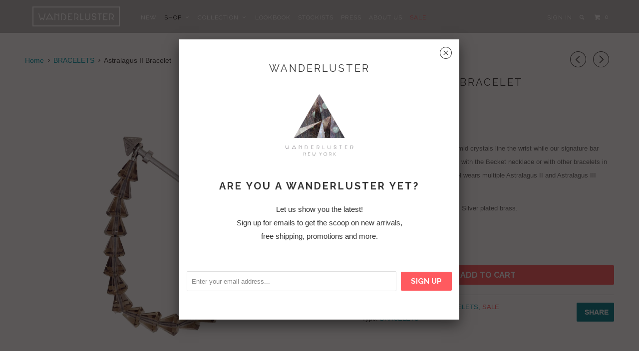

--- FILE ---
content_type: text/html; charset=utf-8
request_url: https://wanderlusternewyork.com/collections/bracelets/products/wanderluster-astralagus-ii-bracelet
body_size: 16951
content:
<!DOCTYPE html>
<!--[if lt IE 7 ]><html class="ie ie6" lang="en"> <![endif]-->
<!--[if IE 7 ]><html class="ie ie7" lang="en"> <![endif]-->
<!--[if IE 8 ]><html class="ie ie8" lang="en"> <![endif]-->
<!--[if IE 9 ]><html class="ie ie9" lang="en"> <![endif]-->
<!--[if (gte IE 10)|!(IE)]><!--><html lang="en"> <!--<![endif]-->
  <head>
    <meta charset="utf-8">
    <meta http-equiv="cleartype" content="on">
    <meta name="robots" content="index,follow">
    
           
    <title>Astralagus II Bracelet - Wanderluster New York</title>
    
    
      <meta name="description" content="  Sparkling, multifaceted pyramid crystals line the wrist while our signature bar clasp adds edgy flair.  Pair it with the Becket necklace or with other bracelets in the Astralagus series.  Model wears multiple Astralagus II and Astralagus III bracelets in photo. Hand carved glass crystals.  Silver plated brass. Bar cl" />
    

    <!-- Custom Fonts -->
    <link href="//fonts.googleapis.com/css?family=.|Raleway:light,normal,bold|Raleway:light,normal,bold|Raleway:light,normal,bold|Raleway:light,normal,bold|" rel="stylesheet" type="text/css" />

    

<meta name="author" content="Wanderluster New York">
<meta property="og:url" content="https://wanderlusternewyork.com/products/wanderluster-astralagus-ii-bracelet">
<meta property="og:site_name" content="Wanderluster New York">


  <meta property="og:type" content="product">
  <meta property="og:title" content="Astralagus II Bracelet">
  
    <meta property="og:image" content="http://wanderlusternewyork.com/cdn/shop/products/BR102-ASTRALAGUS-II_grande.jpg?v=1451412188">
    <meta property="og:image:secure_url" content="https://wanderlusternewyork.com/cdn/shop/products/BR102-ASTRALAGUS-II_grande.jpg?v=1451412188">
  
    <meta property="og:image" content="http://wanderlusternewyork.com/cdn/shop/products/BR102-ASTRALAGUS-II-01_grande.jpg?v=1451412189">
    <meta property="og:image:secure_url" content="https://wanderlusternewyork.com/cdn/shop/products/BR102-ASTRALAGUS-II-01_grande.jpg?v=1451412189">
  
    <meta property="og:image" content="http://wanderlusternewyork.com/cdn/shop/products/BR102-ASTRALAGUS-II-02_grande.jpg?v=1451412191">
    <meta property="og:image:secure_url" content="https://wanderlusternewyork.com/cdn/shop/products/BR102-ASTRALAGUS-II-02_grande.jpg?v=1451412191">
  
  <meta property="og:price:amount" content="35.00">
  <meta property="og:price:currency" content="USD">
  
    
  
    
  
    
  
    
    


  <meta property="og:description" content="  Sparkling, multifaceted pyramid crystals line the wrist while our signature bar clasp adds edgy flair.  Pair it with the Becket necklace or with other bracelets in the Astralagus series.  Model wears multiple Astralagus II and Astralagus III bracelets in photo. Hand carved glass crystals.  Silver plated brass. Bar cl">




<meta name="twitter:card" content="summary">

  <meta name="twitter:title" content="Astralagus II Bracelet">
  <meta name="twitter:description" content=" 

Sparkling, multifaceted pyramid crystals line the wrist while our signature bar clasp adds edgy flair.  Pair it with the Becket necklace or with other bracelets in the Astralagus series.  Model wears multiple Astralagus II and Astralagus III bracelets in photo.
Hand carved glass crystals.  Silver plated brass.
Bar clasp measures 3 1/4&quot;

 ">
  <meta name="twitter:image" content="https://wanderlusternewyork.com/cdn/shop/products/BR102-ASTRALAGUS-II_medium.jpg?v=1451412188">
  <meta name="twitter:image:width" content="240">
  <meta name="twitter:image:height" content="240">


    
      <link rel="prev" href="/collections/bracelets/products/wanderluster-astralagus-iii-bracelet">
    
    
      <link rel="next" href="/collections/bracelets/products/wanderluster-astralagus-i-bracelet">
    

    <!-- Mobile Specific Metas -->
    <meta name="HandheldFriendly" content="True">
    <meta name="MobileOptimized" content="320">
    <meta name="viewport" content="width=device-width, initial-scale=1, maximum-scale=1"> 

    <!-- Stylesheets for Parallax 2.4 -->
    <link href="//wanderlusternewyork.com/cdn/shop/t/7/assets/styles.scss.css?v=53240929684714284971674755388" rel="stylesheet" type="text/css" media="all" />
    <link rel="shortcut icon" type="image/x-icon" href="//wanderlusternewyork.com/cdn/shop/t/7/assets/favicon.png?v=41654177622371619661452012253">
    <link rel="canonical" href="https://wanderlusternewyork.com/products/wanderluster-astralagus-ii-bracelet" />
    
    

    <script src="//wanderlusternewyork.com/cdn/shop/t/7/assets/app.js?v=113922517260484914391479761730" type="text/javascript"></script>
    <script src="//wanderlusternewyork.com/cdn/shop/t/7/assets/custom.js?v=87264611882873521151480004252" type="text/javascript"></script>
    <script src="https://cdnjs.cloudflare.com/ajax/libs/masonry/3.3.2/masonry.pkgd.min.js"></script>
    <script src="https://cdnjs.cloudflare.com/ajax/libs/jquery.imagesloaded/4.0.0/imagesloaded.pkgd.min.js"></script>
    

    <!--[if lte IE 8]>
      <link href="//wanderlusternewyork.com/cdn/shop/t/7/assets/ie.css?v=175465007136656118751450304518" rel="stylesheet" type="text/css" media="all" />
      <script src="//wanderlusternewyork.com/cdn/shop/t/7/assets/skrollr.ie.js?v=116292453382836155221450304516" type="text/javascript"></script>
    <![endif]-->

    <script>window.performance && window.performance.mark && window.performance.mark('shopify.content_for_header.start');</script><meta id="shopify-digital-wallet" name="shopify-digital-wallet" content="/10979600/digital_wallets/dialog">
<meta name="shopify-checkout-api-token" content="9fefd9e40115dbff3de1d4aece670d1d">
<meta id="in-context-paypal-metadata" data-shop-id="10979600" data-venmo-supported="true" data-environment="production" data-locale="en_US" data-paypal-v4="true" data-currency="USD">
<link rel="alternate" type="application/json+oembed" href="https://wanderlusternewyork.com/products/wanderluster-astralagus-ii-bracelet.oembed">
<script async="async" src="/checkouts/internal/preloads.js?locale=en-US"></script>
<link rel="preconnect" href="https://shop.app" crossorigin="anonymous">
<script async="async" src="https://shop.app/checkouts/internal/preloads.js?locale=en-US&shop_id=10979600" crossorigin="anonymous"></script>
<script id="apple-pay-shop-capabilities" type="application/json">{"shopId":10979600,"countryCode":"US","currencyCode":"USD","merchantCapabilities":["supports3DS"],"merchantId":"gid:\/\/shopify\/Shop\/10979600","merchantName":"Wanderluster New York","requiredBillingContactFields":["postalAddress","email"],"requiredShippingContactFields":["postalAddress","email"],"shippingType":"shipping","supportedNetworks":["visa","masterCard","amex","discover","elo","jcb"],"total":{"type":"pending","label":"Wanderluster New York","amount":"1.00"},"shopifyPaymentsEnabled":true,"supportsSubscriptions":true}</script>
<script id="shopify-features" type="application/json">{"accessToken":"9fefd9e40115dbff3de1d4aece670d1d","betas":["rich-media-storefront-analytics"],"domain":"wanderlusternewyork.com","predictiveSearch":true,"shopId":10979600,"locale":"en"}</script>
<script>var Shopify = Shopify || {};
Shopify.shop = "wanderluster-new-york.myshopify.com";
Shopify.locale = "en";
Shopify.currency = {"active":"USD","rate":"1.0"};
Shopify.country = "US";
Shopify.theme = {"name":"Parallax","id":80952263,"schema_name":null,"schema_version":null,"theme_store_id":688,"role":"main"};
Shopify.theme.handle = "null";
Shopify.theme.style = {"id":null,"handle":null};
Shopify.cdnHost = "wanderlusternewyork.com/cdn";
Shopify.routes = Shopify.routes || {};
Shopify.routes.root = "/";</script>
<script type="module">!function(o){(o.Shopify=o.Shopify||{}).modules=!0}(window);</script>
<script>!function(o){function n(){var o=[];function n(){o.push(Array.prototype.slice.apply(arguments))}return n.q=o,n}var t=o.Shopify=o.Shopify||{};t.loadFeatures=n(),t.autoloadFeatures=n()}(window);</script>
<script>
  window.ShopifyPay = window.ShopifyPay || {};
  window.ShopifyPay.apiHost = "shop.app\/pay";
  window.ShopifyPay.redirectState = null;
</script>
<script id="shop-js-analytics" type="application/json">{"pageType":"product"}</script>
<script defer="defer" async type="module" src="//wanderlusternewyork.com/cdn/shopifycloud/shop-js/modules/v2/client.init-shop-cart-sync_BT-GjEfc.en.esm.js"></script>
<script defer="defer" async type="module" src="//wanderlusternewyork.com/cdn/shopifycloud/shop-js/modules/v2/chunk.common_D58fp_Oc.esm.js"></script>
<script defer="defer" async type="module" src="//wanderlusternewyork.com/cdn/shopifycloud/shop-js/modules/v2/chunk.modal_xMitdFEc.esm.js"></script>
<script type="module">
  await import("//wanderlusternewyork.com/cdn/shopifycloud/shop-js/modules/v2/client.init-shop-cart-sync_BT-GjEfc.en.esm.js");
await import("//wanderlusternewyork.com/cdn/shopifycloud/shop-js/modules/v2/chunk.common_D58fp_Oc.esm.js");
await import("//wanderlusternewyork.com/cdn/shopifycloud/shop-js/modules/v2/chunk.modal_xMitdFEc.esm.js");

  window.Shopify.SignInWithShop?.initShopCartSync?.({"fedCMEnabled":true,"windoidEnabled":true});

</script>
<script>
  window.Shopify = window.Shopify || {};
  if (!window.Shopify.featureAssets) window.Shopify.featureAssets = {};
  window.Shopify.featureAssets['shop-js'] = {"shop-cart-sync":["modules/v2/client.shop-cart-sync_DZOKe7Ll.en.esm.js","modules/v2/chunk.common_D58fp_Oc.esm.js","modules/v2/chunk.modal_xMitdFEc.esm.js"],"init-fed-cm":["modules/v2/client.init-fed-cm_B6oLuCjv.en.esm.js","modules/v2/chunk.common_D58fp_Oc.esm.js","modules/v2/chunk.modal_xMitdFEc.esm.js"],"shop-cash-offers":["modules/v2/client.shop-cash-offers_D2sdYoxE.en.esm.js","modules/v2/chunk.common_D58fp_Oc.esm.js","modules/v2/chunk.modal_xMitdFEc.esm.js"],"shop-login-button":["modules/v2/client.shop-login-button_QeVjl5Y3.en.esm.js","modules/v2/chunk.common_D58fp_Oc.esm.js","modules/v2/chunk.modal_xMitdFEc.esm.js"],"pay-button":["modules/v2/client.pay-button_DXTOsIq6.en.esm.js","modules/v2/chunk.common_D58fp_Oc.esm.js","modules/v2/chunk.modal_xMitdFEc.esm.js"],"shop-button":["modules/v2/client.shop-button_DQZHx9pm.en.esm.js","modules/v2/chunk.common_D58fp_Oc.esm.js","modules/v2/chunk.modal_xMitdFEc.esm.js"],"avatar":["modules/v2/client.avatar_BTnouDA3.en.esm.js"],"init-windoid":["modules/v2/client.init-windoid_CR1B-cfM.en.esm.js","modules/v2/chunk.common_D58fp_Oc.esm.js","modules/v2/chunk.modal_xMitdFEc.esm.js"],"init-shop-for-new-customer-accounts":["modules/v2/client.init-shop-for-new-customer-accounts_C_vY_xzh.en.esm.js","modules/v2/client.shop-login-button_QeVjl5Y3.en.esm.js","modules/v2/chunk.common_D58fp_Oc.esm.js","modules/v2/chunk.modal_xMitdFEc.esm.js"],"init-shop-email-lookup-coordinator":["modules/v2/client.init-shop-email-lookup-coordinator_BI7n9ZSv.en.esm.js","modules/v2/chunk.common_D58fp_Oc.esm.js","modules/v2/chunk.modal_xMitdFEc.esm.js"],"init-shop-cart-sync":["modules/v2/client.init-shop-cart-sync_BT-GjEfc.en.esm.js","modules/v2/chunk.common_D58fp_Oc.esm.js","modules/v2/chunk.modal_xMitdFEc.esm.js"],"shop-toast-manager":["modules/v2/client.shop-toast-manager_DiYdP3xc.en.esm.js","modules/v2/chunk.common_D58fp_Oc.esm.js","modules/v2/chunk.modal_xMitdFEc.esm.js"],"init-customer-accounts":["modules/v2/client.init-customer-accounts_D9ZNqS-Q.en.esm.js","modules/v2/client.shop-login-button_QeVjl5Y3.en.esm.js","modules/v2/chunk.common_D58fp_Oc.esm.js","modules/v2/chunk.modal_xMitdFEc.esm.js"],"init-customer-accounts-sign-up":["modules/v2/client.init-customer-accounts-sign-up_iGw4briv.en.esm.js","modules/v2/client.shop-login-button_QeVjl5Y3.en.esm.js","modules/v2/chunk.common_D58fp_Oc.esm.js","modules/v2/chunk.modal_xMitdFEc.esm.js"],"shop-follow-button":["modules/v2/client.shop-follow-button_CqMgW2wH.en.esm.js","modules/v2/chunk.common_D58fp_Oc.esm.js","modules/v2/chunk.modal_xMitdFEc.esm.js"],"checkout-modal":["modules/v2/client.checkout-modal_xHeaAweL.en.esm.js","modules/v2/chunk.common_D58fp_Oc.esm.js","modules/v2/chunk.modal_xMitdFEc.esm.js"],"shop-login":["modules/v2/client.shop-login_D91U-Q7h.en.esm.js","modules/v2/chunk.common_D58fp_Oc.esm.js","modules/v2/chunk.modal_xMitdFEc.esm.js"],"lead-capture":["modules/v2/client.lead-capture_BJmE1dJe.en.esm.js","modules/v2/chunk.common_D58fp_Oc.esm.js","modules/v2/chunk.modal_xMitdFEc.esm.js"],"payment-terms":["modules/v2/client.payment-terms_Ci9AEqFq.en.esm.js","modules/v2/chunk.common_D58fp_Oc.esm.js","modules/v2/chunk.modal_xMitdFEc.esm.js"]};
</script>
<script>(function() {
  var isLoaded = false;
  function asyncLoad() {
    if (isLoaded) return;
    isLoaded = true;
    var urls = ["https:\/\/cdn.hextom.com\/js\/freeshippingbar.js?shop=wanderluster-new-york.myshopify.com"];
    for (var i = 0; i < urls.length; i++) {
      var s = document.createElement('script');
      s.type = 'text/javascript';
      s.async = true;
      s.src = urls[i];
      var x = document.getElementsByTagName('script')[0];
      x.parentNode.insertBefore(s, x);
    }
  };
  if(window.attachEvent) {
    window.attachEvent('onload', asyncLoad);
  } else {
    window.addEventListener('load', asyncLoad, false);
  }
})();</script>
<script id="__st">var __st={"a":10979600,"offset":-18000,"reqid":"6b472221-9c87-437c-91fd-340b040e38ab-1769516145","pageurl":"wanderlusternewyork.com\/collections\/bracelets\/products\/wanderluster-astralagus-ii-bracelet","u":"33460b7e3751","p":"product","rtyp":"product","rid":3746928263};</script>
<script>window.ShopifyPaypalV4VisibilityTracking = true;</script>
<script id="captcha-bootstrap">!function(){'use strict';const t='contact',e='account',n='new_comment',o=[[t,t],['blogs',n],['comments',n],[t,'customer']],c=[[e,'customer_login'],[e,'guest_login'],[e,'recover_customer_password'],[e,'create_customer']],r=t=>t.map((([t,e])=>`form[action*='/${t}']:not([data-nocaptcha='true']) input[name='form_type'][value='${e}']`)).join(','),a=t=>()=>t?[...document.querySelectorAll(t)].map((t=>t.form)):[];function s(){const t=[...o],e=r(t);return a(e)}const i='password',u='form_key',d=['recaptcha-v3-token','g-recaptcha-response','h-captcha-response',i],f=()=>{try{return window.sessionStorage}catch{return}},m='__shopify_v',_=t=>t.elements[u];function p(t,e,n=!1){try{const o=window.sessionStorage,c=JSON.parse(o.getItem(e)),{data:r}=function(t){const{data:e,action:n}=t;return t[m]||n?{data:e,action:n}:{data:t,action:n}}(c);for(const[e,n]of Object.entries(r))t.elements[e]&&(t.elements[e].value=n);n&&o.removeItem(e)}catch(o){console.error('form repopulation failed',{error:o})}}const l='form_type',E='cptcha';function T(t){t.dataset[E]=!0}const w=window,h=w.document,L='Shopify',v='ce_forms',y='captcha';let A=!1;((t,e)=>{const n=(g='f06e6c50-85a8-45c8-87d0-21a2b65856fe',I='https://cdn.shopify.com/shopifycloud/storefront-forms-hcaptcha/ce_storefront_forms_captcha_hcaptcha.v1.5.2.iife.js',D={infoText:'Protected by hCaptcha',privacyText:'Privacy',termsText:'Terms'},(t,e,n)=>{const o=w[L][v],c=o.bindForm;if(c)return c(t,g,e,D).then(n);var r;o.q.push([[t,g,e,D],n]),r=I,A||(h.body.append(Object.assign(h.createElement('script'),{id:'captcha-provider',async:!0,src:r})),A=!0)});var g,I,D;w[L]=w[L]||{},w[L][v]=w[L][v]||{},w[L][v].q=[],w[L][y]=w[L][y]||{},w[L][y].protect=function(t,e){n(t,void 0,e),T(t)},Object.freeze(w[L][y]),function(t,e,n,w,h,L){const[v,y,A,g]=function(t,e,n){const i=e?o:[],u=t?c:[],d=[...i,...u],f=r(d),m=r(i),_=r(d.filter((([t,e])=>n.includes(e))));return[a(f),a(m),a(_),s()]}(w,h,L),I=t=>{const e=t.target;return e instanceof HTMLFormElement?e:e&&e.form},D=t=>v().includes(t);t.addEventListener('submit',(t=>{const e=I(t);if(!e)return;const n=D(e)&&!e.dataset.hcaptchaBound&&!e.dataset.recaptchaBound,o=_(e),c=g().includes(e)&&(!o||!o.value);(n||c)&&t.preventDefault(),c&&!n&&(function(t){try{if(!f())return;!function(t){const e=f();if(!e)return;const n=_(t);if(!n)return;const o=n.value;o&&e.removeItem(o)}(t);const e=Array.from(Array(32),(()=>Math.random().toString(36)[2])).join('');!function(t,e){_(t)||t.append(Object.assign(document.createElement('input'),{type:'hidden',name:u})),t.elements[u].value=e}(t,e),function(t,e){const n=f();if(!n)return;const o=[...t.querySelectorAll(`input[type='${i}']`)].map((({name:t})=>t)),c=[...d,...o],r={};for(const[a,s]of new FormData(t).entries())c.includes(a)||(r[a]=s);n.setItem(e,JSON.stringify({[m]:1,action:t.action,data:r}))}(t,e)}catch(e){console.error('failed to persist form',e)}}(e),e.submit())}));const S=(t,e)=>{t&&!t.dataset[E]&&(n(t,e.some((e=>e===t))),T(t))};for(const o of['focusin','change'])t.addEventListener(o,(t=>{const e=I(t);D(e)&&S(e,y())}));const B=e.get('form_key'),M=e.get(l),P=B&&M;t.addEventListener('DOMContentLoaded',(()=>{const t=y();if(P)for(const e of t)e.elements[l].value===M&&p(e,B);[...new Set([...A(),...v().filter((t=>'true'===t.dataset.shopifyCaptcha))])].forEach((e=>S(e,t)))}))}(h,new URLSearchParams(w.location.search),n,t,e,['guest_login'])})(!0,!0)}();</script>
<script integrity="sha256-4kQ18oKyAcykRKYeNunJcIwy7WH5gtpwJnB7kiuLZ1E=" data-source-attribution="shopify.loadfeatures" defer="defer" src="//wanderlusternewyork.com/cdn/shopifycloud/storefront/assets/storefront/load_feature-a0a9edcb.js" crossorigin="anonymous"></script>
<script crossorigin="anonymous" defer="defer" src="//wanderlusternewyork.com/cdn/shopifycloud/storefront/assets/shopify_pay/storefront-65b4c6d7.js?v=20250812"></script>
<script data-source-attribution="shopify.dynamic_checkout.dynamic.init">var Shopify=Shopify||{};Shopify.PaymentButton=Shopify.PaymentButton||{isStorefrontPortableWallets:!0,init:function(){window.Shopify.PaymentButton.init=function(){};var t=document.createElement("script");t.src="https://wanderlusternewyork.com/cdn/shopifycloud/portable-wallets/latest/portable-wallets.en.js",t.type="module",document.head.appendChild(t)}};
</script>
<script data-source-attribution="shopify.dynamic_checkout.buyer_consent">
  function portableWalletsHideBuyerConsent(e){var t=document.getElementById("shopify-buyer-consent"),n=document.getElementById("shopify-subscription-policy-button");t&&n&&(t.classList.add("hidden"),t.setAttribute("aria-hidden","true"),n.removeEventListener("click",e))}function portableWalletsShowBuyerConsent(e){var t=document.getElementById("shopify-buyer-consent"),n=document.getElementById("shopify-subscription-policy-button");t&&n&&(t.classList.remove("hidden"),t.removeAttribute("aria-hidden"),n.addEventListener("click",e))}window.Shopify?.PaymentButton&&(window.Shopify.PaymentButton.hideBuyerConsent=portableWalletsHideBuyerConsent,window.Shopify.PaymentButton.showBuyerConsent=portableWalletsShowBuyerConsent);
</script>
<script data-source-attribution="shopify.dynamic_checkout.cart.bootstrap">document.addEventListener("DOMContentLoaded",(function(){function t(){return document.querySelector("shopify-accelerated-checkout-cart, shopify-accelerated-checkout")}if(t())Shopify.PaymentButton.init();else{new MutationObserver((function(e,n){t()&&(Shopify.PaymentButton.init(),n.disconnect())})).observe(document.body,{childList:!0,subtree:!0})}}));
</script>
<link id="shopify-accelerated-checkout-styles" rel="stylesheet" media="screen" href="https://wanderlusternewyork.com/cdn/shopifycloud/portable-wallets/latest/accelerated-checkout-backwards-compat.css" crossorigin="anonymous">
<style id="shopify-accelerated-checkout-cart">
        #shopify-buyer-consent {
  margin-top: 1em;
  display: inline-block;
  width: 100%;
}

#shopify-buyer-consent.hidden {
  display: none;
}

#shopify-subscription-policy-button {
  background: none;
  border: none;
  padding: 0;
  text-decoration: underline;
  font-size: inherit;
  cursor: pointer;
}

#shopify-subscription-policy-button::before {
  box-shadow: none;
}

      </style>

<script>window.performance && window.performance.mark && window.performance.mark('shopify.content_for_header.end');</script>
  <!-- BeginApplePayHeader --><script>Shopify.slick_logged_in = false;Shopify.slick_tax_exempt = false;Shopify.slick_email = undefined;</script><!-- EndApplePayHeader -->
<link href="https://monorail-edge.shopifysvc.com" rel="dns-prefetch">
<script>(function(){if ("sendBeacon" in navigator && "performance" in window) {try {var session_token_from_headers = performance.getEntriesByType('navigation')[0].serverTiming.find(x => x.name == '_s').description;} catch {var session_token_from_headers = undefined;}var session_cookie_matches = document.cookie.match(/_shopify_s=([^;]*)/);var session_token_from_cookie = session_cookie_matches && session_cookie_matches.length === 2 ? session_cookie_matches[1] : "";var session_token = session_token_from_headers || session_token_from_cookie || "";function handle_abandonment_event(e) {var entries = performance.getEntries().filter(function(entry) {return /monorail-edge.shopifysvc.com/.test(entry.name);});if (!window.abandonment_tracked && entries.length === 0) {window.abandonment_tracked = true;var currentMs = Date.now();var navigation_start = performance.timing.navigationStart;var payload = {shop_id: 10979600,url: window.location.href,navigation_start,duration: currentMs - navigation_start,session_token,page_type: "product"};window.navigator.sendBeacon("https://monorail-edge.shopifysvc.com/v1/produce", JSON.stringify({schema_id: "online_store_buyer_site_abandonment/1.1",payload: payload,metadata: {event_created_at_ms: currentMs,event_sent_at_ms: currentMs}}));}}window.addEventListener('pagehide', handle_abandonment_event);}}());</script>
<script id="web-pixels-manager-setup">(function e(e,d,r,n,o){if(void 0===o&&(o={}),!Boolean(null===(a=null===(i=window.Shopify)||void 0===i?void 0:i.analytics)||void 0===a?void 0:a.replayQueue)){var i,a;window.Shopify=window.Shopify||{};var t=window.Shopify;t.analytics=t.analytics||{};var s=t.analytics;s.replayQueue=[],s.publish=function(e,d,r){return s.replayQueue.push([e,d,r]),!0};try{self.performance.mark("wpm:start")}catch(e){}var l=function(){var e={modern:/Edge?\/(1{2}[4-9]|1[2-9]\d|[2-9]\d{2}|\d{4,})\.\d+(\.\d+|)|Firefox\/(1{2}[4-9]|1[2-9]\d|[2-9]\d{2}|\d{4,})\.\d+(\.\d+|)|Chrom(ium|e)\/(9{2}|\d{3,})\.\d+(\.\d+|)|(Maci|X1{2}).+ Version\/(15\.\d+|(1[6-9]|[2-9]\d|\d{3,})\.\d+)([,.]\d+|)( \(\w+\)|)( Mobile\/\w+|) Safari\/|Chrome.+OPR\/(9{2}|\d{3,})\.\d+\.\d+|(CPU[ +]OS|iPhone[ +]OS|CPU[ +]iPhone|CPU IPhone OS|CPU iPad OS)[ +]+(15[._]\d+|(1[6-9]|[2-9]\d|\d{3,})[._]\d+)([._]\d+|)|Android:?[ /-](13[3-9]|1[4-9]\d|[2-9]\d{2}|\d{4,})(\.\d+|)(\.\d+|)|Android.+Firefox\/(13[5-9]|1[4-9]\d|[2-9]\d{2}|\d{4,})\.\d+(\.\d+|)|Android.+Chrom(ium|e)\/(13[3-9]|1[4-9]\d|[2-9]\d{2}|\d{4,})\.\d+(\.\d+|)|SamsungBrowser\/([2-9]\d|\d{3,})\.\d+/,legacy:/Edge?\/(1[6-9]|[2-9]\d|\d{3,})\.\d+(\.\d+|)|Firefox\/(5[4-9]|[6-9]\d|\d{3,})\.\d+(\.\d+|)|Chrom(ium|e)\/(5[1-9]|[6-9]\d|\d{3,})\.\d+(\.\d+|)([\d.]+$|.*Safari\/(?![\d.]+ Edge\/[\d.]+$))|(Maci|X1{2}).+ Version\/(10\.\d+|(1[1-9]|[2-9]\d|\d{3,})\.\d+)([,.]\d+|)( \(\w+\)|)( Mobile\/\w+|) Safari\/|Chrome.+OPR\/(3[89]|[4-9]\d|\d{3,})\.\d+\.\d+|(CPU[ +]OS|iPhone[ +]OS|CPU[ +]iPhone|CPU IPhone OS|CPU iPad OS)[ +]+(10[._]\d+|(1[1-9]|[2-9]\d|\d{3,})[._]\d+)([._]\d+|)|Android:?[ /-](13[3-9]|1[4-9]\d|[2-9]\d{2}|\d{4,})(\.\d+|)(\.\d+|)|Mobile Safari.+OPR\/([89]\d|\d{3,})\.\d+\.\d+|Android.+Firefox\/(13[5-9]|1[4-9]\d|[2-9]\d{2}|\d{4,})\.\d+(\.\d+|)|Android.+Chrom(ium|e)\/(13[3-9]|1[4-9]\d|[2-9]\d{2}|\d{4,})\.\d+(\.\d+|)|Android.+(UC? ?Browser|UCWEB|U3)[ /]?(15\.([5-9]|\d{2,})|(1[6-9]|[2-9]\d|\d{3,})\.\d+)\.\d+|SamsungBrowser\/(5\.\d+|([6-9]|\d{2,})\.\d+)|Android.+MQ{2}Browser\/(14(\.(9|\d{2,})|)|(1[5-9]|[2-9]\d|\d{3,})(\.\d+|))(\.\d+|)|K[Aa][Ii]OS\/(3\.\d+|([4-9]|\d{2,})\.\d+)(\.\d+|)/},d=e.modern,r=e.legacy,n=navigator.userAgent;return n.match(d)?"modern":n.match(r)?"legacy":"unknown"}(),u="modern"===l?"modern":"legacy",c=(null!=n?n:{modern:"",legacy:""})[u],f=function(e){return[e.baseUrl,"/wpm","/b",e.hashVersion,"modern"===e.buildTarget?"m":"l",".js"].join("")}({baseUrl:d,hashVersion:r,buildTarget:u}),m=function(e){var d=e.version,r=e.bundleTarget,n=e.surface,o=e.pageUrl,i=e.monorailEndpoint;return{emit:function(e){var a=e.status,t=e.errorMsg,s=(new Date).getTime(),l=JSON.stringify({metadata:{event_sent_at_ms:s},events:[{schema_id:"web_pixels_manager_load/3.1",payload:{version:d,bundle_target:r,page_url:o,status:a,surface:n,error_msg:t},metadata:{event_created_at_ms:s}}]});if(!i)return console&&console.warn&&console.warn("[Web Pixels Manager] No Monorail endpoint provided, skipping logging."),!1;try{return self.navigator.sendBeacon.bind(self.navigator)(i,l)}catch(e){}var u=new XMLHttpRequest;try{return u.open("POST",i,!0),u.setRequestHeader("Content-Type","text/plain"),u.send(l),!0}catch(e){return console&&console.warn&&console.warn("[Web Pixels Manager] Got an unhandled error while logging to Monorail."),!1}}}}({version:r,bundleTarget:l,surface:e.surface,pageUrl:self.location.href,monorailEndpoint:e.monorailEndpoint});try{o.browserTarget=l,function(e){var d=e.src,r=e.async,n=void 0===r||r,o=e.onload,i=e.onerror,a=e.sri,t=e.scriptDataAttributes,s=void 0===t?{}:t,l=document.createElement("script"),u=document.querySelector("head"),c=document.querySelector("body");if(l.async=n,l.src=d,a&&(l.integrity=a,l.crossOrigin="anonymous"),s)for(var f in s)if(Object.prototype.hasOwnProperty.call(s,f))try{l.dataset[f]=s[f]}catch(e){}if(o&&l.addEventListener("load",o),i&&l.addEventListener("error",i),u)u.appendChild(l);else{if(!c)throw new Error("Did not find a head or body element to append the script");c.appendChild(l)}}({src:f,async:!0,onload:function(){if(!function(){var e,d;return Boolean(null===(d=null===(e=window.Shopify)||void 0===e?void 0:e.analytics)||void 0===d?void 0:d.initialized)}()){var d=window.webPixelsManager.init(e)||void 0;if(d){var r=window.Shopify.analytics;r.replayQueue.forEach((function(e){var r=e[0],n=e[1],o=e[2];d.publishCustomEvent(r,n,o)})),r.replayQueue=[],r.publish=d.publishCustomEvent,r.visitor=d.visitor,r.initialized=!0}}},onerror:function(){return m.emit({status:"failed",errorMsg:"".concat(f," has failed to load")})},sri:function(e){var d=/^sha384-[A-Za-z0-9+/=]+$/;return"string"==typeof e&&d.test(e)}(c)?c:"",scriptDataAttributes:o}),m.emit({status:"loading"})}catch(e){m.emit({status:"failed",errorMsg:(null==e?void 0:e.message)||"Unknown error"})}}})({shopId: 10979600,storefrontBaseUrl: "https://wanderlusternewyork.com",extensionsBaseUrl: "https://extensions.shopifycdn.com/cdn/shopifycloud/web-pixels-manager",monorailEndpoint: "https://monorail-edge.shopifysvc.com/unstable/produce_batch",surface: "storefront-renderer",enabledBetaFlags: ["2dca8a86"],webPixelsConfigList: [{"id":"shopify-app-pixel","configuration":"{}","eventPayloadVersion":"v1","runtimeContext":"STRICT","scriptVersion":"0450","apiClientId":"shopify-pixel","type":"APP","privacyPurposes":["ANALYTICS","MARKETING"]},{"id":"shopify-custom-pixel","eventPayloadVersion":"v1","runtimeContext":"LAX","scriptVersion":"0450","apiClientId":"shopify-pixel","type":"CUSTOM","privacyPurposes":["ANALYTICS","MARKETING"]}],isMerchantRequest: false,initData: {"shop":{"name":"Wanderluster New York","paymentSettings":{"currencyCode":"USD"},"myshopifyDomain":"wanderluster-new-york.myshopify.com","countryCode":"US","storefrontUrl":"https:\/\/wanderlusternewyork.com"},"customer":null,"cart":null,"checkout":null,"productVariants":[{"price":{"amount":35.0,"currencyCode":"USD"},"product":{"title":"Astralagus II Bracelet","vendor":"Wanderluster New York","id":"3746928263","untranslatedTitle":"Astralagus II Bracelet","url":"\/products\/wanderluster-astralagus-ii-bracelet","type":"BRACELETS"},"id":"11853423495","image":{"src":"\/\/wanderlusternewyork.com\/cdn\/shop\/products\/BR102-ASTRALAGUS-II.jpg?v=1451412188"},"sku":"BR102","title":"Default Title","untranslatedTitle":"Default Title"}],"purchasingCompany":null},},"https://wanderlusternewyork.com/cdn","fcfee988w5aeb613cpc8e4bc33m6693e112",{"modern":"","legacy":""},{"shopId":"10979600","storefrontBaseUrl":"https:\/\/wanderlusternewyork.com","extensionBaseUrl":"https:\/\/extensions.shopifycdn.com\/cdn\/shopifycloud\/web-pixels-manager","surface":"storefront-renderer","enabledBetaFlags":"[\"2dca8a86\"]","isMerchantRequest":"false","hashVersion":"fcfee988w5aeb613cpc8e4bc33m6693e112","publish":"custom","events":"[[\"page_viewed\",{}],[\"product_viewed\",{\"productVariant\":{\"price\":{\"amount\":35.0,\"currencyCode\":\"USD\"},\"product\":{\"title\":\"Astralagus II Bracelet\",\"vendor\":\"Wanderluster New York\",\"id\":\"3746928263\",\"untranslatedTitle\":\"Astralagus II Bracelet\",\"url\":\"\/products\/wanderluster-astralagus-ii-bracelet\",\"type\":\"BRACELETS\"},\"id\":\"11853423495\",\"image\":{\"src\":\"\/\/wanderlusternewyork.com\/cdn\/shop\/products\/BR102-ASTRALAGUS-II.jpg?v=1451412188\"},\"sku\":\"BR102\",\"title\":\"Default Title\",\"untranslatedTitle\":\"Default Title\"}}]]"});</script><script>
  window.ShopifyAnalytics = window.ShopifyAnalytics || {};
  window.ShopifyAnalytics.meta = window.ShopifyAnalytics.meta || {};
  window.ShopifyAnalytics.meta.currency = 'USD';
  var meta = {"product":{"id":3746928263,"gid":"gid:\/\/shopify\/Product\/3746928263","vendor":"Wanderluster New York","type":"BRACELETS","handle":"wanderluster-astralagus-ii-bracelet","variants":[{"id":11853423495,"price":3500,"name":"Astralagus II Bracelet","public_title":null,"sku":"BR102"}],"remote":false},"page":{"pageType":"product","resourceType":"product","resourceId":3746928263,"requestId":"6b472221-9c87-437c-91fd-340b040e38ab-1769516145"}};
  for (var attr in meta) {
    window.ShopifyAnalytics.meta[attr] = meta[attr];
  }
</script>
<script class="analytics">
  (function () {
    var customDocumentWrite = function(content) {
      var jquery = null;

      if (window.jQuery) {
        jquery = window.jQuery;
      } else if (window.Checkout && window.Checkout.$) {
        jquery = window.Checkout.$;
      }

      if (jquery) {
        jquery('body').append(content);
      }
    };

    var hasLoggedConversion = function(token) {
      if (token) {
        return document.cookie.indexOf('loggedConversion=' + token) !== -1;
      }
      return false;
    }

    var setCookieIfConversion = function(token) {
      if (token) {
        var twoMonthsFromNow = new Date(Date.now());
        twoMonthsFromNow.setMonth(twoMonthsFromNow.getMonth() + 2);

        document.cookie = 'loggedConversion=' + token + '; expires=' + twoMonthsFromNow;
      }
    }

    var trekkie = window.ShopifyAnalytics.lib = window.trekkie = window.trekkie || [];
    if (trekkie.integrations) {
      return;
    }
    trekkie.methods = [
      'identify',
      'page',
      'ready',
      'track',
      'trackForm',
      'trackLink'
    ];
    trekkie.factory = function(method) {
      return function() {
        var args = Array.prototype.slice.call(arguments);
        args.unshift(method);
        trekkie.push(args);
        return trekkie;
      };
    };
    for (var i = 0; i < trekkie.methods.length; i++) {
      var key = trekkie.methods[i];
      trekkie[key] = trekkie.factory(key);
    }
    trekkie.load = function(config) {
      trekkie.config = config || {};
      trekkie.config.initialDocumentCookie = document.cookie;
      var first = document.getElementsByTagName('script')[0];
      var script = document.createElement('script');
      script.type = 'text/javascript';
      script.onerror = function(e) {
        var scriptFallback = document.createElement('script');
        scriptFallback.type = 'text/javascript';
        scriptFallback.onerror = function(error) {
                var Monorail = {
      produce: function produce(monorailDomain, schemaId, payload) {
        var currentMs = new Date().getTime();
        var event = {
          schema_id: schemaId,
          payload: payload,
          metadata: {
            event_created_at_ms: currentMs,
            event_sent_at_ms: currentMs
          }
        };
        return Monorail.sendRequest("https://" + monorailDomain + "/v1/produce", JSON.stringify(event));
      },
      sendRequest: function sendRequest(endpointUrl, payload) {
        // Try the sendBeacon API
        if (window && window.navigator && typeof window.navigator.sendBeacon === 'function' && typeof window.Blob === 'function' && !Monorail.isIos12()) {
          var blobData = new window.Blob([payload], {
            type: 'text/plain'
          });

          if (window.navigator.sendBeacon(endpointUrl, blobData)) {
            return true;
          } // sendBeacon was not successful

        } // XHR beacon

        var xhr = new XMLHttpRequest();

        try {
          xhr.open('POST', endpointUrl);
          xhr.setRequestHeader('Content-Type', 'text/plain');
          xhr.send(payload);
        } catch (e) {
          console.log(e);
        }

        return false;
      },
      isIos12: function isIos12() {
        return window.navigator.userAgent.lastIndexOf('iPhone; CPU iPhone OS 12_') !== -1 || window.navigator.userAgent.lastIndexOf('iPad; CPU OS 12_') !== -1;
      }
    };
    Monorail.produce('monorail-edge.shopifysvc.com',
      'trekkie_storefront_load_errors/1.1',
      {shop_id: 10979600,
      theme_id: 80952263,
      app_name: "storefront",
      context_url: window.location.href,
      source_url: "//wanderlusternewyork.com/cdn/s/trekkie.storefront.a804e9514e4efded663580eddd6991fcc12b5451.min.js"});

        };
        scriptFallback.async = true;
        scriptFallback.src = '//wanderlusternewyork.com/cdn/s/trekkie.storefront.a804e9514e4efded663580eddd6991fcc12b5451.min.js';
        first.parentNode.insertBefore(scriptFallback, first);
      };
      script.async = true;
      script.src = '//wanderlusternewyork.com/cdn/s/trekkie.storefront.a804e9514e4efded663580eddd6991fcc12b5451.min.js';
      first.parentNode.insertBefore(script, first);
    };
    trekkie.load(
      {"Trekkie":{"appName":"storefront","development":false,"defaultAttributes":{"shopId":10979600,"isMerchantRequest":null,"themeId":80952263,"themeCityHash":"10997254447775150267","contentLanguage":"en","currency":"USD","eventMetadataId":"6cd531b9-02bc-4a34-99ae-03224e6833c7"},"isServerSideCookieWritingEnabled":true,"monorailRegion":"shop_domain","enabledBetaFlags":["65f19447"]},"Session Attribution":{},"S2S":{"facebookCapiEnabled":true,"source":"trekkie-storefront-renderer","apiClientId":580111}}
    );

    var loaded = false;
    trekkie.ready(function() {
      if (loaded) return;
      loaded = true;

      window.ShopifyAnalytics.lib = window.trekkie;

      var originalDocumentWrite = document.write;
      document.write = customDocumentWrite;
      try { window.ShopifyAnalytics.merchantGoogleAnalytics.call(this); } catch(error) {};
      document.write = originalDocumentWrite;

      window.ShopifyAnalytics.lib.page(null,{"pageType":"product","resourceType":"product","resourceId":3746928263,"requestId":"6b472221-9c87-437c-91fd-340b040e38ab-1769516145","shopifyEmitted":true});

      var match = window.location.pathname.match(/checkouts\/(.+)\/(thank_you|post_purchase)/)
      var token = match? match[1]: undefined;
      if (!hasLoggedConversion(token)) {
        setCookieIfConversion(token);
        window.ShopifyAnalytics.lib.track("Viewed Product",{"currency":"USD","variantId":11853423495,"productId":3746928263,"productGid":"gid:\/\/shopify\/Product\/3746928263","name":"Astralagus II Bracelet","price":"35.00","sku":"BR102","brand":"Wanderluster New York","variant":null,"category":"BRACELETS","nonInteraction":true,"remote":false},undefined,undefined,{"shopifyEmitted":true});
      window.ShopifyAnalytics.lib.track("monorail:\/\/trekkie_storefront_viewed_product\/1.1",{"currency":"USD","variantId":11853423495,"productId":3746928263,"productGid":"gid:\/\/shopify\/Product\/3746928263","name":"Astralagus II Bracelet","price":"35.00","sku":"BR102","brand":"Wanderluster New York","variant":null,"category":"BRACELETS","nonInteraction":true,"remote":false,"referer":"https:\/\/wanderlusternewyork.com\/collections\/bracelets\/products\/wanderluster-astralagus-ii-bracelet"});
      }
    });


        var eventsListenerScript = document.createElement('script');
        eventsListenerScript.async = true;
        eventsListenerScript.src = "//wanderlusternewyork.com/cdn/shopifycloud/storefront/assets/shop_events_listener-3da45d37.js";
        document.getElementsByTagName('head')[0].appendChild(eventsListenerScript);

})();</script>
<script
  defer
  src="https://wanderlusternewyork.com/cdn/shopifycloud/perf-kit/shopify-perf-kit-3.0.4.min.js"
  data-application="storefront-renderer"
  data-shop-id="10979600"
  data-render-region="gcp-us-east1"
  data-page-type="product"
  data-theme-instance-id="80952263"
  data-theme-name=""
  data-theme-version=""
  data-monorail-region="shop_domain"
  data-resource-timing-sampling-rate="10"
  data-shs="true"
  data-shs-beacon="true"
  data-shs-export-with-fetch="true"
  data-shs-logs-sample-rate="1"
  data-shs-beacon-endpoint="https://wanderlusternewyork.com/api/collect"
></script>
</head>
  
  <body class="product ">
    <div id="content_wrapper">
      
      <div>
        <div id="header" class="mm-fixed-top">
          <a href="#nav" class="icon-menu"><span>Menu</span></a>
          <a href="https://wanderlusternewyork.com" title="Wanderluster New York" class="mobile_logo logo">
            
              <img src="//wanderlusternewyork.com/cdn/shop/t/7/assets/logo.png?v=109485293018367548741487702191" alt="Wanderluster New York" data-src="//wanderlusternewyork.com/cdn/shop/t/7/assets/logo.png?v=109485293018367548741487702191"  />
            
          </a>
          <a href="#cart" class="icon-cart right"><span>0</span></a>
        </div>
        
        <div class="hidden">
          <div id="nav">
            <ul>
              
                
                  <li ><a href="/collections/new">NEW</a></li>
                
              
                
                  <li ><a href="/collections">SHOP</a>
                    <ul>
                      
                        
                          <li class="Selected"><a href="/collections/bracelets">BRACELETS</a></li>
                        
                      
                        
                          <li ><a href="/collections/earrings">EARRINGS</a></li>
                        
                      
                        
                          <li ><a href="/collections/necklaces">NECKLACES</a></li>
                        
                      
                        
                          <li ><a href="/collections/rings">RINGS</a></li>
                        
                      
                        
                          <li ><a href="/collections/accessories">ACCESSORIES</a></li>
                        
                      
                    </ul>
                  </li>
                
              
                
                  <li ><a href="/collections">COLLECTION</a>
                    <ul>
                      
                        
                          <li ><a href="/collections/the-rockies">THE ROCKIES</a></li>
                        
                      
                        
                          <li ><a href="/collections/valhalla">VALHALLA</a></li>
                        
                      
                        
                          <li ><a href="/collections/joshua">JOSHUA</a></li>
                        
                      
                        
                          <li ><a href="/collections/istanbul">ISTANBUL</a></li>
                        
                      
                        
                          <li ><a href="/collections/iceland">ICELAND</a></li>
                        
                      
                        
                          <li ><a href="/collections/amargosa">AMARGOSA</a></li>
                        
                      
                        
                          <li ><a href="/collections/death-valley-rose">DEATH VALLEY ROSE</a></li>
                        
                      
                        
                          <li ><a href="/collections/big-sur">BIG SUR</a></li>
                        
                      
                        
                          <li ><a href="/collections/zodiaque">ZODIAQUE</a></li>
                        
                      
                        
                          <li ><a href="/collections/ubud">UBUD</a></li>
                        
                      
                    </ul>
                  </li>
                
              
                
                  <li ><a href="/pages/lookbook">LOOKBOOK</a></li>
                
              
                
                  <li ><a href="/pages/stockists">STOCKISTS</a></li>
                
              
                
                  <li ><a href="/pages/press">PRESS</a></li>
                
              
                
                  <li ><a href="/pages/about-us">ABOUT US</a></li>
                
              
                
                  <li ><a href="/collections/sale">SALE</a></li>
                
              
              
                
                  <li>
                    <a href="/account/login" id="customer_login_link">Sign in</a>
                  </li>
                
              
            </ul>
          </div> 
            
          <form action="/checkout" method="post" id="cart">
            <ul data-money-format="$ {{amount}}" data-shop-currency="USD" data-shop-name="Wanderluster New York">
              <li class="mm-subtitle"><a class="continue ss-icon" href="#cart">&#x2421;</a></li>

              
                <li class="empty_cart">Your Cart is Empty</li>
              
            </ul>
          </form>
        </div>

        <div class="header mm-fixed-top   header_bar">
          <div class="container"> 
            <div class="three columns logo">
              <a href="https://wanderlusternewyork.com" title="Wanderluster New York">
                
                  <img src="//wanderlusternewyork.com/cdn/shop/t/7/assets/logo.png?v=109485293018367548741487702191"  alt="Wanderluster New York" data-src="//wanderlusternewyork.com/cdn/shop/t/7/assets/logo.png?v=109485293018367548741487702191"  />
                
              </a>
            </div>

            <div class="thirteen columns nav mobile_hidden">
              <ul class="menu right">
                
                
                  <li>
                    <a href="/account" title="My Account ">Sign in</a>
                  </li>
                
                
                  <li class="search">
                    <a href="/search" title="Search" class="icon-search" id="search-toggle"></a>
                  </li>
                
                <li class="cart">
                  <a href="#cart" class="icon-cart cart-button"><span>0</span></a>
                </li>
              </ul>

              <ul class="menu align_left">
                
                  
                    <li><a href="/collections/new" class="top-link ">NEW</a></li>
                  
                
                  

                    
                    
                    
                    

                    <li><a href="/collections" class="sub-menu  active">SHOP                     
                      &nbsp;<span class="icon-down-arrow"></span></a> 
                      <div class="dropdown animated fadeIn ">
                        <div class="dropdown_links clearfix">
                          <ul>
                            
                            
                            
                              
                              <li><a href="/collections/bracelets">BRACELETS</a></li>
                              

                              
                            
                              
                              <li><a href="/collections/earrings">EARRINGS</a></li>
                              

                              
                            
                              
                              <li><a href="/collections/necklaces">NECKLACES</a></li>
                              

                              
                            
                              
                              <li><a href="/collections/rings">RINGS</a></li>
                              

                              
                            
                              
                              <li><a href="/collections/accessories">ACCESSORIES</a></li>
                              

                              
                            
                          </ul>
                        </div>
                      </div>
                    </li>
                  
                
                  

                    
                    
                    
                    

                    <li><a href="/collections" class="sub-menu  ">COLLECTION                     
                      &nbsp;<span class="icon-down-arrow"></span></a> 
                      <div class="dropdown animated fadeIn dropdown-wide">
                        <div class="dropdown_links clearfix">
                          <ul>
                            
                            
                            
                              
                              <li><a href="/collections/the-rockies">THE ROCKIES</a></li>
                              

                              
                            
                              
                              <li><a href="/collections/valhalla">VALHALLA</a></li>
                              

                              
                            
                              
                              <li><a href="/collections/joshua">JOSHUA</a></li>
                              

                              
                            
                              
                              <li><a href="/collections/istanbul">ISTANBUL</a></li>
                              

                              
                            
                              
                              <li><a href="/collections/iceland">ICELAND</a></li>
                              

                              
                            
                              
                              <li><a href="/collections/amargosa">AMARGOSA</a></li>
                              

                              
                            
                              
                              <li><a href="/collections/death-valley-rose">DEATH VALLEY ROSE</a></li>
                              

                              
                            
                              
                              <li><a href="/collections/big-sur">BIG SUR</a></li>
                              

                              
                            
                              
                              <li><a href="/collections/zodiaque">ZODIAQUE</a></li>
                              

                              
                            
                              
                              <li><a href="/collections/ubud">UBUD</a></li>
                              

                              
                                
                                </ul>
                                <ul>
                              
                            
                          </ul>
                        </div>
                      </div>
                    </li>
                  
                
                  
                    <li><a href="/pages/lookbook" class="top-link ">LOOKBOOK</a></li>
                  
                
                  
                    <li><a href="/pages/stockists" class="top-link ">STOCKISTS</a></li>
                  
                
                  
                    <li><a href="/pages/press" class="top-link ">PRESS</a></li>
                  
                
                  
                    <li><a href="/pages/about-us" class="top-link ">ABOUT US</a></li>
                  
                
                  
                    <li><a href="/collections/sale" class="top-link ">SALE</a></li>
                  
                
              </ul>
            </div>
          </div>
        </div>


        
          <div class="container main content"> 
        

        
          <div class="sixteen columns">
  <div class="clearfix breadcrumb">
    <div class="nav_arrows">
      
        <a href="/collections/bracelets/products/wanderluster-astralagus-iii-bracelet" title="Previous" class="ss-icon prev">&#x25C5;</a>
      

      
        <a href="/collections/bracelets/products/wanderluster-astralagus-i-bracelet" title="Next" class="ss-icon next">&#x25BB;</a>
      
    </div>

    
      <div class="breadcrumb_text" itemscope itemtype="http://schema.org/BreadcrumbList">
        <span itemprop="itemListElement" itemscope itemtype="http://schema.org/ListItem"><a href="https://wanderlusternewyork.com" title="Wanderluster New York" itemprop="item"><span itemprop="name">Home</span></a></span> 
        &nbsp;<span class="icon-right-arrow"></span>
        <span itemprop="itemListElement" itemscope itemtype="http://schema.org/ListItem">
          
            <a href="/collections/bracelets" title="BRACELETS" itemprop="item"><span itemprop="name">BRACELETS</span></a>
          
        </span>
        &nbsp;<span class="icon-right-arrow"></span>
        Astralagus II Bracelet
      </div>
    
  </div>
</div>


  <div class="sixteen columns">
    <div class="product-3746928263">


	<div class="section product_section clearfix" itemscope itemtype="http://schema.org/Product">
	             
    <div class="nine columns alpha ">
      

<div class="flexslider product_gallery product-3746928263-gallery product_slider ">
  <ul class="slides">
    
      <li data-thumb="//wanderlusternewyork.com/cdn/shop/products/BR102-ASTRALAGUS-II_1024x1024.jpg?v=1451412188" data-title="Astralagus II Bracelet">
        
          <a href="//wanderlusternewyork.com/cdn/shop/products/BR102-ASTRALAGUS-II.jpg?v=1451412188" class="fancybox" data-fancybox-group="3746928263" title="Astralagus II Bracelet">
            <img src="//wanderlusternewyork.com/cdn/shop/t/7/assets/loader.gif?v=38408244440897529091450304515" data-src="//wanderlusternewyork.com/cdn/shop/products/BR102-ASTRALAGUS-II_1024x1024.jpg?v=1451412188" data-src-retina="//wanderlusternewyork.com/cdn/shop/products/BR102-ASTRALAGUS-II_2048x2048.jpg?v=1451412188" alt="Astralagus II Bracelet" data-index="0" data-image-id="8058540679" data-cloudzoom="zoomImage: '//wanderlusternewyork.com/cdn/shop/products/BR102-ASTRALAGUS-II.jpg?v=1451412188', tintColor: '#ffffff', zoomPosition: 'inside', zoomOffsetX: 0, touchStartDelay: 250" class="cloudzoom featured_image" />
          </a>
        
      </li>
    
      <li data-thumb="//wanderlusternewyork.com/cdn/shop/products/BR102-ASTRALAGUS-II-01_1024x1024.jpg?v=1451412189" data-title="Astralagus II Bracelet">
        
          <a href="//wanderlusternewyork.com/cdn/shop/products/BR102-ASTRALAGUS-II-01.jpg?v=1451412189" class="fancybox" data-fancybox-group="3746928263" title="Astralagus II Bracelet">
            <img src="//wanderlusternewyork.com/cdn/shop/t/7/assets/loader.gif?v=38408244440897529091450304515" data-src="//wanderlusternewyork.com/cdn/shop/products/BR102-ASTRALAGUS-II-01_1024x1024.jpg?v=1451412189" data-src-retina="//wanderlusternewyork.com/cdn/shop/products/BR102-ASTRALAGUS-II-01_2048x2048.jpg?v=1451412189" alt="Astralagus II Bracelet" data-index="1" data-image-id="8058540871" data-cloudzoom="zoomImage: '//wanderlusternewyork.com/cdn/shop/products/BR102-ASTRALAGUS-II-01.jpg?v=1451412189', tintColor: '#ffffff', zoomPosition: 'inside', zoomOffsetX: 0, touchStartDelay: 250" class="cloudzoom " />
          </a>
        
      </li>
    
      <li data-thumb="//wanderlusternewyork.com/cdn/shop/products/BR102-ASTRALAGUS-II-02_1024x1024.jpg?v=1451412191" data-title="Astralagus II Bracelet">
        
          <a href="//wanderlusternewyork.com/cdn/shop/products/BR102-ASTRALAGUS-II-02.jpg?v=1451412191" class="fancybox" data-fancybox-group="3746928263" title="Astralagus II Bracelet">
            <img src="//wanderlusternewyork.com/cdn/shop/t/7/assets/loader.gif?v=38408244440897529091450304515" data-src="//wanderlusternewyork.com/cdn/shop/products/BR102-ASTRALAGUS-II-02_1024x1024.jpg?v=1451412191" data-src-retina="//wanderlusternewyork.com/cdn/shop/products/BR102-ASTRALAGUS-II-02_2048x2048.jpg?v=1451412191" alt="Astralagus II Bracelet" data-index="2" data-image-id="8058541447" data-cloudzoom="zoomImage: '//wanderlusternewyork.com/cdn/shop/products/BR102-ASTRALAGUS-II-02.jpg?v=1451412191', tintColor: '#ffffff', zoomPosition: 'inside', zoomOffsetX: 0, touchStartDelay: 250" class="cloudzoom " />
          </a>
        
      </li>
    
      <li data-thumb="//wanderlusternewyork.com/cdn/shop/products/BR102-ASTRALAGUS-II-03_1024x1024.jpg?v=1451412193" data-title="Astralagus II Bracelet">
        
          <a href="//wanderlusternewyork.com/cdn/shop/products/BR102-ASTRALAGUS-II-03.jpg?v=1451412193" class="fancybox" data-fancybox-group="3746928263" title="Astralagus II Bracelet">
            <img src="//wanderlusternewyork.com/cdn/shop/t/7/assets/loader.gif?v=38408244440897529091450304515" data-src="//wanderlusternewyork.com/cdn/shop/products/BR102-ASTRALAGUS-II-03_1024x1024.jpg?v=1451412193" data-src-retina="//wanderlusternewyork.com/cdn/shop/products/BR102-ASTRALAGUS-II-03_2048x2048.jpg?v=1451412193" alt="Astralagus II Bracelet" data-index="3" data-image-id="8058541959" data-cloudzoom="zoomImage: '//wanderlusternewyork.com/cdn/shop/products/BR102-ASTRALAGUS-II-03.jpg?v=1451412193', tintColor: '#ffffff', zoomPosition: 'inside', zoomOffsetX: 0, touchStartDelay: 250" class="cloudzoom " />
          </a>
        
      </li>
    
  </ul>
</div>
&nbsp;
    </div>

    <div class="seven columns omega">
      
      
      
      <h1 class="product_name" itemprop="name">Astralagus II Bracelet</h1>
      

      
      
      

      
        <p class="modal_price" itemprop="offers" itemscope itemtype="http://schema.org/Offer">
          <meta itemprop="priceCurrency" content="USD" />
          <meta itemprop="seller" content="Wanderluster New York" />
          <link itemprop="availability" href="http://schema.org/InStock">
          <meta itemprop="itemCondition" content="New" />

          <span class="sold_out"></span>
          <span itemprop="price" content="35.00" class="sale">
            <span class="current_price">
              
                 
                  $ 35.00 
                
              
            </span>
          </span>
          <span class="was_price">
          
            $ 50.00
          
          </span>
        </p>
        
          
  <div class="notify_form notify-form-3746928263" id="notify-form-3746928263" style="display:none">
    <p class="message"></p>
    <form method="post" action="/contact#contact_form" id="contact_form" accept-charset="UTF-8" class="contact-form"><input type="hidden" name="form_type" value="contact" /><input type="hidden" name="utf8" value="✓" />
      
        <p>
          <label for="contact[email]">Notify me when this product is available:</label>
          
          
            <input required type="email" class="notify_email" name="contact[email]" id="contact[email]" placeholder="Enter your email address..." value="" />
          
          
          <input type="hidden" name="contact[body]" class="notify_form_message" data-body="Please notify me when Astralagus II Bracelet becomes available - https://wanderlusternewyork.com/products/wanderluster-astralagus-ii-bracelet" value="Please notify me when Astralagus II Bracelet becomes available - https://wanderlusternewyork.com/products/wanderluster-astralagus-ii-bracelet" />
          <input class="action_button" type="submit" value="Send" style="margin-bottom:0px" />    
        </p>
      
    </form>
  </div>

      

      
        
         <div class="description" itemprop="description">
           <p><span style="color: #666666;"> </span></p>
<ul>
<li><span style="color: #666666;">Sparkling, multifaceted pyramid crystals line the wrist while our signature bar clasp adds edgy flair.  Pair it with the Becket necklace or with other bracelets in the Astralagus series.  Model wears multiple Astralagus II and Astralagus III bracelets in photo.</span></li>
<li><span style="color: #666666;">Hand carved glass crystals.  Silver plated brass.</span></li>
<li><span style="color: #666666;">Bar clasp measures 3 1/4"</span></li>
</ul>
<p> </p>
         </div>
       
      

      
        
  <form action="/cart/add" method="post" class="clearfix product_form" data-money-format="$ {{amount}}" data-shop-currency="USD" id="product-form-3746928263">
    
    
    
    
      <input type="hidden" name="id" value="11853423495" />
    

    

    
    <div class="purchase clearfix ">
      

      
      <button type="submit" name="add" class="action_button add_to_cart" data-label="Add to Cart"><span class="text">Add to Cart</span></button>
    </div>  
  </form>

  

        

      

      
       <hr />
      
     
      <div class="meta">
        
          <div class="share-button"></div>
        
        
        
          <p>
            <span class="label">Collections:</span> 
            <span>
             
               <a href="/collections/amargosa" title="AMARGOSA">AMARGOSA</a>, 
             
               <a href="/collections/bracelets" title="BRACELETS">BRACELETS</a>, 
             
               <a href="/collections/sale" title="SALE">SALE</a> 
             
           </span>
         </p>
        
      
        
           <p>
             
           </p>
        
      
       
          <p>
            <span class="label">Type:</span> 
            <span><a href="/collections/types?q=BRACELETS" title="BRACELETS">BRACELETS</a></span>
          </p>
       
      </div>
    </div>
    
    
  </div>

  
  </div>

  
    

    

    
      
    
      
        <br class="clear" />
        <h4 class="title center">Related Items</h4>
        <div class="feature_divider"></div>

        
        
        
        






<div itemtype="http://schema.org/ItemList">
  
    
      

        
  <div class="four columns alpha thumbnail even" itemprop="itemListElement" itemscope itemtype="http://schema.org/Product">


  
  

  <a href="/collections/bracelets/products/canna-bracelet" itemprop="url">
    <div class="relative product_image">
      
        <img src="//wanderlusternewyork.com/cdn/shop/t/7/assets/loader.gif?v=38408244440897529091450304515" data-src="//wanderlusternewyork.com/cdn/shop/products/BR1002_large.jpg?v=1478635577" data-src-retina="//wanderlusternewyork.com/cdn/shop/products/BR1002_grande.jpg?v=1478635577" alt="Canna Bracelet" />
      

      
        <span data-fancybox-href="#product-9156645575" class="quick_shop ss-icon" data-gallery="product-9156645575-gallery">
          &#x002B;
        </span>
      
    </div>

    <div class="info">            
      <span class="title" itemprop="name">Canna Bracelet</span>
      

      
        <span class="price " itemprop="offers" itemscope itemtype="http://schema.org/Offer">
          
            
               
                <span itemprop="price">$ 80.00</span>
              
          
          
        </span>
      

      
  

  
    
    
  

    </div>
    

    
      <div class="new_banner">New</div>
    
    
    
  </a>
</div>


  <div id="product-9156645575" class="modal product-9156645575">
    <div class="container section" style="width: inherit">
      
      <div class="eight columns" style="padding-left: 15px">
        

<div class="flexslider product_gallery product-9156645575-gallery  ">
  <ul class="slides">
    
      <li data-thumb="//wanderlusternewyork.com/cdn/shop/products/BR1002_1024x1024.jpg?v=1478635577" data-title="Canna Bracelet">
        
          <a href="//wanderlusternewyork.com/cdn/shop/products/BR1002.jpg?v=1478635577" class="fancybox" data-fancybox-group="9156645575" title="Canna Bracelet">
            <img src="//wanderlusternewyork.com/cdn/shop/t/7/assets/loader.gif?v=38408244440897529091450304515" data-src="//wanderlusternewyork.com/cdn/shop/products/BR1002_1024x1024.jpg?v=1478635577" data-src-retina="//wanderlusternewyork.com/cdn/shop/products/BR1002_2048x2048.jpg?v=1478635577" alt="Canna Bracelet" data-index="0" data-image-id="22653494663" data-cloudzoom="zoomImage: '//wanderlusternewyork.com/cdn/shop/products/BR1002.jpg?v=1478635577', tintColor: '#ffffff', zoomPosition: 'inside', zoomOffsetX: 0, touchStartDelay: 250" class="cloudzoom featured_image" />
          </a>
        
      </li>
    
      <li data-thumb="//wanderlusternewyork.com/cdn/shop/products/BR1002A_1024x1024.jpg?v=1478635577" data-title="Canna Bracelet">
        
          <a href="//wanderlusternewyork.com/cdn/shop/products/BR1002A.jpg?v=1478635577" class="fancybox" data-fancybox-group="9156645575" title="Canna Bracelet">
            <img src="//wanderlusternewyork.com/cdn/shop/t/7/assets/loader.gif?v=38408244440897529091450304515" data-src="//wanderlusternewyork.com/cdn/shop/products/BR1002A_1024x1024.jpg?v=1478635577" data-src-retina="//wanderlusternewyork.com/cdn/shop/products/BR1002A_2048x2048.jpg?v=1478635577" alt="Canna Bracelet" data-index="1" data-image-id="22653495303" data-cloudzoom="zoomImage: '//wanderlusternewyork.com/cdn/shop/products/BR1002A.jpg?v=1478635577', tintColor: '#ffffff', zoomPosition: 'inside', zoomOffsetX: 0, touchStartDelay: 250" class="cloudzoom " />
          </a>
        
      </li>
    
      <li data-thumb="//wanderlusternewyork.com/cdn/shop/products/IMG_7767_1024x1024.JPG?v=1478635577" data-title="Canna Bracelet">
        
          <a href="//wanderlusternewyork.com/cdn/shop/products/IMG_7767.JPG?v=1478635577" class="fancybox" data-fancybox-group="9156645575" title="Canna Bracelet">
            <img src="//wanderlusternewyork.com/cdn/shop/t/7/assets/loader.gif?v=38408244440897529091450304515" data-src="//wanderlusternewyork.com/cdn/shop/products/IMG_7767_1024x1024.JPG?v=1478635577" data-src-retina="//wanderlusternewyork.com/cdn/shop/products/IMG_7767_2048x2048.JPG?v=1478635577" alt="Canna Bracelet" data-index="2" data-image-id="22629538503" data-cloudzoom="zoomImage: '//wanderlusternewyork.com/cdn/shop/products/IMG_7767.JPG?v=1478635577', tintColor: '#ffffff', zoomPosition: 'inside', zoomOffsetX: 0, touchStartDelay: 250" class="cloudzoom " />
          </a>
        
      </li>
    
      <li data-thumb="//wanderlusternewyork.com/cdn/shop/products/IMG_7711_1024x1024.JPG?v=1478635577" data-title="Canna Bracelet">
        
          <a href="//wanderlusternewyork.com/cdn/shop/products/IMG_7711.JPG?v=1478635577" class="fancybox" data-fancybox-group="9156645575" title="Canna Bracelet">
            <img src="//wanderlusternewyork.com/cdn/shop/t/7/assets/loader.gif?v=38408244440897529091450304515" data-src="//wanderlusternewyork.com/cdn/shop/products/IMG_7711_1024x1024.JPG?v=1478635577" data-src-retina="//wanderlusternewyork.com/cdn/shop/products/IMG_7711_2048x2048.JPG?v=1478635577" alt="Canna Bracelet" data-index="3" data-image-id="22629509511" data-cloudzoom="zoomImage: '//wanderlusternewyork.com/cdn/shop/products/IMG_7711.JPG?v=1478635577', tintColor: '#ffffff', zoomPosition: 'inside', zoomOffsetX: 0, touchStartDelay: 250" class="cloudzoom " />
          </a>
        
      </li>
    
  </ul>
</div>
&nbsp;
      </div>
      
      <div class="six columns">
        <h3>Canna Bracelet</h3>
        

        
          <p class="modal_price">
            <span class="sold_out"></span>
            <span class="current_price ">
              
                 
                  $ 80.00 
                
              
            </span>
            <span class="was_price">
              
            </span>
          </p>
        
            
  <div class="notify_form notify-form-9156645575" id="notify-form-9156645575" style="display:none">
    <p class="message"></p>
    <form method="post" action="/contact#contact_form" id="contact_form" accept-charset="UTF-8" class="contact-form"><input type="hidden" name="form_type" value="contact" /><input type="hidden" name="utf8" value="✓" />
      
        <p>
          <label for="contact[email]">Notify me when this product is available:</label>
          
          
            <input required type="email" class="notify_email" name="contact[email]" id="contact[email]" placeholder="Enter your email address..." value="" />
          
          
          <input type="hidden" name="contact[body]" class="notify_form_message" data-body="Please notify me when Canna Bracelet becomes available - https://wanderlusternewyork.com/products/wanderluster-astralagus-ii-bracelet" value="Please notify me when Canna Bracelet becomes available - https://wanderlusternewyork.com/products/wanderluster-astralagus-ii-bracelet" />
          <input class="action_button" type="submit" value="Send" style="margin-bottom:0px" />    
        </p>
      
    </form>
  </div>

         

        
          
            <p><span style="color: #666666;"> </span></p>
<ul>
<li><span style="color: #666666;">Gold plated brass.</span></li>
<li><span style="color: #666666;">Czech crystal.</span></li>
<li><span style="color: #666666;">Measures 7" long.</span></li>
<li><span style="color: #666666;"><em>Wanderluster New York</em>'s new toggle closure.</span></li>
</ul>
<p><span style="color: #666666;"> </span></p>

            <a href="/collections/bracelets/products/canna-bracelet" class="view_product_info" title="Canna Bracelet Details">View full product details <span class="icon-right-arrow"></span></a>

          
          <hr />
        
        
        
          
  <form action="/cart/add" method="post" class="clearfix product_form" data-money-format="$ {{amount}}" data-shop-currency="USD" id="product-form-9156645575">
    
    
    
    
      <input type="hidden" name="id" value="31640968455" />
    

    

    
    <div class="purchase clearfix ">
      

      
      <button type="submit" name="add" class="action_button add_to_cart" data-label="Add to Cart"><span class="text">Add to Cart</span></button>
    </div>  
  </form>

  

        

        
      </div>
    </div>
  </div>


          
          
        
          
    
  
    
      

        
  <div class="four columns  thumbnail odd" itemprop="itemListElement" itemscope itemtype="http://schema.org/Product">


  
  

  <a href="/collections/bracelets/products/champak-bracelet" itemprop="url">
    <div class="relative product_image">
      
        <img src="//wanderlusternewyork.com/cdn/shop/t/7/assets/loader.gif?v=38408244440897529091450304515" data-src="//wanderlusternewyork.com/cdn/shop/products/BR1001_large.jpg?v=1478635478" data-src-retina="//wanderlusternewyork.com/cdn/shop/products/BR1001_grande.jpg?v=1478635478" alt="Champak Bracelet" />
      

      
        <span data-fancybox-href="#product-9155747911" class="quick_shop ss-icon" data-gallery="product-9155747911-gallery">
          &#x002B;
        </span>
      
    </div>

    <div class="info">            
      <span class="title" itemprop="name">Champak Bracelet</span>
      

      
        <span class="price " itemprop="offers" itemscope itemtype="http://schema.org/Offer">
          
            
               
                <span itemprop="price">$ 135.00</span>
              
          
          
        </span>
      

      
  

  
    
    
  

    </div>
    

    
      <div class="new_banner">New</div>
    
    
    
  </a>
</div>


  <div id="product-9155747911" class="modal product-9155747911">
    <div class="container section" style="width: inherit">
      
      <div class="eight columns" style="padding-left: 15px">
        

<div class="flexslider product_gallery product-9155747911-gallery  ">
  <ul class="slides">
    
      <li data-thumb="//wanderlusternewyork.com/cdn/shop/products/BR1001_1024x1024.jpg?v=1478635478" data-title="Champak Bracelet">
        
          <a href="//wanderlusternewyork.com/cdn/shop/products/BR1001.jpg?v=1478635478" class="fancybox" data-fancybox-group="9155747911" title="Champak Bracelet">
            <img src="//wanderlusternewyork.com/cdn/shop/t/7/assets/loader.gif?v=38408244440897529091450304515" data-src="//wanderlusternewyork.com/cdn/shop/products/BR1001_1024x1024.jpg?v=1478635478" data-src-retina="//wanderlusternewyork.com/cdn/shop/products/BR1001_2048x2048.jpg?v=1478635478" alt="Champak Bracelet" data-index="0" data-image-id="22653466887" data-cloudzoom="zoomImage: '//wanderlusternewyork.com/cdn/shop/products/BR1001.jpg?v=1478635478', tintColor: '#ffffff', zoomPosition: 'inside', zoomOffsetX: 0, touchStartDelay: 250" class="cloudzoom featured_image" />
          </a>
        
      </li>
    
      <li data-thumb="//wanderlusternewyork.com/cdn/shop/products/BR1001A_1024x1024.jpg?v=1478635478" data-title="Champak Bracelet">
        
          <a href="//wanderlusternewyork.com/cdn/shop/products/BR1001A.jpg?v=1478635478" class="fancybox" data-fancybox-group="9155747911" title="Champak Bracelet">
            <img src="//wanderlusternewyork.com/cdn/shop/t/7/assets/loader.gif?v=38408244440897529091450304515" data-src="//wanderlusternewyork.com/cdn/shop/products/BR1001A_1024x1024.jpg?v=1478635478" data-src-retina="//wanderlusternewyork.com/cdn/shop/products/BR1001A_2048x2048.jpg?v=1478635478" alt="Champak Bracelet" data-index="1" data-image-id="22653467591" data-cloudzoom="zoomImage: '//wanderlusternewyork.com/cdn/shop/products/BR1001A.jpg?v=1478635478', tintColor: '#ffffff', zoomPosition: 'inside', zoomOffsetX: 0, touchStartDelay: 250" class="cloudzoom " />
          </a>
        
      </li>
    
      <li data-thumb="//wanderlusternewyork.com/cdn/shop/products/IMG_7659_5492fee5-8ca0-4029-9673-01d885750caa_1024x1024.jpg?v=1478635478" data-title="Champak Bracelet">
        
          <a href="//wanderlusternewyork.com/cdn/shop/products/IMG_7659_5492fee5-8ca0-4029-9673-01d885750caa.jpg?v=1478635478" class="fancybox" data-fancybox-group="9155747911" title="Champak Bracelet">
            <img src="//wanderlusternewyork.com/cdn/shop/t/7/assets/loader.gif?v=38408244440897529091450304515" data-src="//wanderlusternewyork.com/cdn/shop/products/IMG_7659_5492fee5-8ca0-4029-9673-01d885750caa_1024x1024.jpg?v=1478635478" data-src-retina="//wanderlusternewyork.com/cdn/shop/products/IMG_7659_5492fee5-8ca0-4029-9673-01d885750caa_2048x2048.jpg?v=1478635478" alt="Champak Bracelet" data-index="2" data-image-id="22629478791" data-cloudzoom="zoomImage: '//wanderlusternewyork.com/cdn/shop/products/IMG_7659_5492fee5-8ca0-4029-9673-01d885750caa.jpg?v=1478635478', tintColor: '#ffffff', zoomPosition: 'inside', zoomOffsetX: 0, touchStartDelay: 250" class="cloudzoom " />
          </a>
        
      </li>
    
      <li data-thumb="//wanderlusternewyork.com/cdn/shop/products/IMG_76591_1024x1024.jpg?v=1478635478" data-title="Champak Bracelet">
        
          <a href="//wanderlusternewyork.com/cdn/shop/products/IMG_76591.jpg?v=1478635478" class="fancybox" data-fancybox-group="9155747911" title="Champak Bracelet">
            <img src="//wanderlusternewyork.com/cdn/shop/t/7/assets/loader.gif?v=38408244440897529091450304515" data-src="//wanderlusternewyork.com/cdn/shop/products/IMG_76591_1024x1024.jpg?v=1478635478" data-src-retina="//wanderlusternewyork.com/cdn/shop/products/IMG_76591_2048x2048.jpg?v=1478635478" alt="Champak Bracelet" data-index="3" data-image-id="22630792967" data-cloudzoom="zoomImage: '//wanderlusternewyork.com/cdn/shop/products/IMG_76591.jpg?v=1478635478', tintColor: '#ffffff', zoomPosition: 'inside', zoomOffsetX: 0, touchStartDelay: 250" class="cloudzoom " />
          </a>
        
      </li>
    
      <li data-thumb="//wanderlusternewyork.com/cdn/shop/products/BR1001B_1024x1024.jpg?v=1478635478" data-title="Champak Bracelet">
        
          <a href="//wanderlusternewyork.com/cdn/shop/products/BR1001B.jpg?v=1478635478" class="fancybox" data-fancybox-group="9155747911" title="Champak Bracelet">
            <img src="//wanderlusternewyork.com/cdn/shop/t/7/assets/loader.gif?v=38408244440897529091450304515" data-src="//wanderlusternewyork.com/cdn/shop/products/BR1001B_1024x1024.jpg?v=1478635478" data-src-retina="//wanderlusternewyork.com/cdn/shop/products/BR1001B_2048x2048.jpg?v=1478635478" alt="Champak Bracelet" data-index="4" data-image-id="22653469255" data-cloudzoom="zoomImage: '//wanderlusternewyork.com/cdn/shop/products/BR1001B.jpg?v=1478635478', tintColor: '#ffffff', zoomPosition: 'inside', zoomOffsetX: 0, touchStartDelay: 250" class="cloudzoom " />
          </a>
        
      </li>
    
  </ul>
</div>
&nbsp;
      </div>
      
      <div class="six columns">
        <h3>Champak Bracelet</h3>
        

        
          <p class="modal_price">
            <span class="sold_out"></span>
            <span class="current_price ">
              
                 
                  $ 135.00 
                
              
            </span>
            <span class="was_price">
              
            </span>
          </p>
        
            
  <div class="notify_form notify-form-9155747911" id="notify-form-9155747911" style="display:none">
    <p class="message"></p>
    <form method="post" action="/contact#contact_form" id="contact_form" accept-charset="UTF-8" class="contact-form"><input type="hidden" name="form_type" value="contact" /><input type="hidden" name="utf8" value="✓" />
      
        <p>
          <label for="contact[email]">Notify me when this product is available:</label>
          
          
            <input required type="email" class="notify_email" name="contact[email]" id="contact[email]" placeholder="Enter your email address..." value="" />
          
          
          <input type="hidden" name="contact[body]" class="notify_form_message" data-body="Please notify me when Champak Bracelet becomes available - https://wanderlusternewyork.com/products/wanderluster-astralagus-ii-bracelet" value="Please notify me when Champak Bracelet becomes available - https://wanderlusternewyork.com/products/wanderluster-astralagus-ii-bracelet" />
          <input class="action_button" type="submit" value="Send" style="margin-bottom:0px" />    
        </p>
      
    </form>
  </div>

         

        
          
            <p><span style="color: #666666;"> </span></p>
<ul>
<li><span color="#666666" style="color: #666666;">This bangle can be worn 2 ways.  Black or crystal.</span></li>
<li><span style="color: #666666;">Gold plated brass.</span></li>
<li><span style="color: #666666;">Czech &amp; hand-cut crystal.</span></li>
<li><span style="color: #666666;" mce-data-marked="1">2.75 inches x 2.25 inches</span></li>
<li><span style="color: #666666;"><em>Wanderluster New York</em>'s signature clutch.</span></li>
</ul>
<p><span style="color: #666666;"> </span></p>

            <a href="/collections/bracelets/products/champak-bracelet" class="view_product_info" title="Champak Bracelet Details">View full product details <span class="icon-right-arrow"></span></a>

          
          <hr />
        
        
        
          
  <form action="/cart/add" method="post" class="clearfix product_form" data-money-format="$ {{amount}}" data-shop-currency="USD" id="product-form-9155747911">
    
    
    
    
      <input type="hidden" name="id" value="31636984199" />
    

    

    
    <div class="purchase clearfix ">
      

      
      <button type="submit" name="add" class="action_button add_to_cart" data-label="Add to Cart"><span class="text">Add to Cart</span></button>
    </div>  
  </form>

  

        

        
      </div>
    </div>
  </div>


          
          
        
          
    
  
    
      

        
  <div class="four columns  thumbnail even" itemprop="itemListElement" itemscope itemtype="http://schema.org/Product">


  
  

  <a href="/collections/bracelets/products/sevenwing-iii-cuff" itemprop="url">
    <div class="relative product_image">
      
        <img src="//wanderlusternewyork.com/cdn/shop/t/7/assets/loader.gif?v=38408244440897529091450304515" data-src="//wanderlusternewyork.com/cdn/shop/products/BR703-SEVENWING-III_large.jpg?v=1451592544" data-src-retina="//wanderlusternewyork.com/cdn/shop/products/BR703-SEVENWING-III_grande.jpg?v=1451592544" alt="Sevenwing III Cuff" />
      

      
        <span data-fancybox-href="#product-3885490503" class="quick_shop ss-icon" data-gallery="product-3885490503-gallery">
          &#x002B;
        </span>
      
    </div>

    <div class="info">            
      <span class="title" itemprop="name">Sevenwing III Cuff</span>
      

      
        <span class="price " itemprop="offers" itemscope itemtype="http://schema.org/Offer">
          
            
               
                <span itemprop="price">$ 85.00</span>
              
          
          
        </span>
      

      
  

  
    
    
  

    </div>
    

    
    
    
  </a>
</div>


  <div id="product-3885490503" class="modal product-3885490503">
    <div class="container section" style="width: inherit">
      
      <div class="eight columns" style="padding-left: 15px">
        

<div class="flexslider product_gallery product-3885490503-gallery  ">
  <ul class="slides">
    
      <li data-thumb="//wanderlusternewyork.com/cdn/shop/products/BR703-SEVENWING-III_1024x1024.jpg?v=1451592544" data-title="Sevenwing III Cuff">
        
          <a href="//wanderlusternewyork.com/cdn/shop/products/BR703-SEVENWING-III.jpg?v=1451592544" class="fancybox" data-fancybox-group="3885490503" title="Sevenwing III Cuff">
            <img src="//wanderlusternewyork.com/cdn/shop/t/7/assets/loader.gif?v=38408244440897529091450304515" data-src="//wanderlusternewyork.com/cdn/shop/products/BR703-SEVENWING-III_1024x1024.jpg?v=1451592544" data-src-retina="//wanderlusternewyork.com/cdn/shop/products/BR703-SEVENWING-III_2048x2048.jpg?v=1451592544" alt="Sevenwing III Cuff" data-index="0" data-image-id="8103972359" data-cloudzoom="zoomImage: '//wanderlusternewyork.com/cdn/shop/products/BR703-SEVENWING-III.jpg?v=1451592544', tintColor: '#ffffff', zoomPosition: 'inside', zoomOffsetX: 0, touchStartDelay: 250" class="cloudzoom featured_image" />
          </a>
        
      </li>
    
  </ul>
</div>
&nbsp;
      </div>
      
      <div class="six columns">
        <h3>Sevenwing III Cuff</h3>
        

        
          <p class="modal_price">
            <span class="sold_out"></span>
            <span class="current_price ">
              
                 
                  $ 85.00 
                
              
            </span>
            <span class="was_price">
              
            </span>
          </p>
        
            
  <div class="notify_form notify-form-3885490503" id="notify-form-3885490503" style="display:none">
    <p class="message"></p>
    <form method="post" action="/contact#contact_form" id="contact_form" accept-charset="UTF-8" class="contact-form"><input type="hidden" name="form_type" value="contact" /><input type="hidden" name="utf8" value="✓" />
      
        <p>
          <label for="contact[email]">Notify me when this product is available:</label>
          
          
            <input required type="email" class="notify_email" name="contact[email]" id="contact[email]" placeholder="Enter your email address..." value="" />
          
          
          <input type="hidden" name="contact[body]" class="notify_form_message" data-body="Please notify me when Sevenwing III Cuff becomes available - https://wanderlusternewyork.com/products/wanderluster-astralagus-ii-bracelet" value="Please notify me when Sevenwing III Cuff becomes available - https://wanderlusternewyork.com/products/wanderluster-astralagus-ii-bracelet" />
          <input class="action_button" type="submit" value="Send" style="margin-bottom:0px" />    
        </p>
      
    </form>
  </div>

         

        
          
            <p><span style="color: #666666;"> </span></p>
<ul>
<li><span style="color: #666666;">A thin gold plated cuff with 7 custom-cut smoke pyramid crystals.</span></li>
<li>
<span style="color: #666666;">Gold plated brass with smoke crystal.</span><span style="color: #666666;"><br></span>
</li>
<li><span style="color: #666666;">Measures:  Cuff thickness 2 mm, opening 1 1/2"</span></li>
</ul>
<p> </p>

            <a href="/collections/bracelets/products/sevenwing-iii-cuff" class="view_product_info" title="Sevenwing III Cuff Details">View full product details <span class="icon-right-arrow"></span></a>

          
          <hr />
        
        
        
          
  <form action="/cart/add" method="post" class="clearfix product_form" data-money-format="$ {{amount}}" data-shop-currency="USD" id="product-form-3885490503">
    
    
    
    
      <input type="hidden" name="id" value="13024551175" />
    

    

    
    <div class="purchase clearfix ">
      

      
      <button type="submit" name="add" class="action_button add_to_cart" data-label="Add to Cart"><span class="text">Add to Cart</span></button>
    </div>  
  </form>

  

        

        
      </div>
    </div>
  </div>


          
          
        
          
    
  
    
      

        
  <div class="four columns omega thumbnail odd" itemprop="itemListElement" itemscope itemtype="http://schema.org/Product">


  
  

  <a href="/collections/bracelets/products/sevenwing-ii-cuff" itemprop="url">
    <div class="relative product_image">
      
        <img src="//wanderlusternewyork.com/cdn/shop/t/7/assets/loader.gif?v=38408244440897529091450304515" data-src="//wanderlusternewyork.com/cdn/shop/products/BR702-SEVENWING-I_large.jpg?v=1451592305" data-src-retina="//wanderlusternewyork.com/cdn/shop/products/BR702-SEVENWING-I_grande.jpg?v=1451592305" alt="Sevenwing II Cuff" />
      

      
        <span data-fancybox-href="#product-3885460615" class="quick_shop ss-icon" data-gallery="product-3885460615-gallery">
          &#x002B;
        </span>
      
    </div>

    <div class="info">            
      <span class="title" itemprop="name">Sevenwing II Cuff</span>
      

      
        <span class="price " itemprop="offers" itemscope itemtype="http://schema.org/Offer">
          
            
               
                <span itemprop="price">$ 75.00</span>
              
          
          
        </span>
      

      
  

  
    
    
  

    </div>
    

    
    
    
  </a>
</div>


  <div id="product-3885460615" class="modal product-3885460615">
    <div class="container section" style="width: inherit">
      
      <div class="eight columns" style="padding-left: 15px">
        

<div class="flexslider product_gallery product-3885460615-gallery  ">
  <ul class="slides">
    
      <li data-thumb="//wanderlusternewyork.com/cdn/shop/products/BR702-SEVENWING-I_1024x1024.jpg?v=1451592305" data-title="Sevenwing II Cuff">
        
          <a href="//wanderlusternewyork.com/cdn/shop/products/BR702-SEVENWING-I.jpg?v=1451592305" class="fancybox" data-fancybox-group="3885460615" title="Sevenwing II Cuff">
            <img src="//wanderlusternewyork.com/cdn/shop/t/7/assets/loader.gif?v=38408244440897529091450304515" data-src="//wanderlusternewyork.com/cdn/shop/products/BR702-SEVENWING-I_1024x1024.jpg?v=1451592305" data-src-retina="//wanderlusternewyork.com/cdn/shop/products/BR702-SEVENWING-I_2048x2048.jpg?v=1451592305" alt="Sevenwing II Cuff" data-index="0" data-image-id="8103919943" data-cloudzoom="zoomImage: '//wanderlusternewyork.com/cdn/shop/products/BR702-SEVENWING-I.jpg?v=1451592305', tintColor: '#ffffff', zoomPosition: 'inside', zoomOffsetX: 0, touchStartDelay: 250" class="cloudzoom featured_image" />
          </a>
        
      </li>
    
  </ul>
</div>
&nbsp;
      </div>
      
      <div class="six columns">
        <h3>Sevenwing II Cuff</h3>
        

        
          <p class="modal_price">
            <span class="sold_out"></span>
            <span class="current_price ">
              
                 
                  $ 75.00 
                
              
            </span>
            <span class="was_price">
              
            </span>
          </p>
        
            
  <div class="notify_form notify-form-3885460615" id="notify-form-3885460615" style="display:none">
    <p class="message"></p>
    <form method="post" action="/contact#contact_form" id="contact_form" accept-charset="UTF-8" class="contact-form"><input type="hidden" name="form_type" value="contact" /><input type="hidden" name="utf8" value="✓" />
      
        <p>
          <label for="contact[email]">Notify me when this product is available:</label>
          
          
            <input required type="email" class="notify_email" name="contact[email]" id="contact[email]" placeholder="Enter your email address..." value="" />
          
          
          <input type="hidden" name="contact[body]" class="notify_form_message" data-body="Please notify me when Sevenwing II Cuff becomes available - https://wanderlusternewyork.com/products/wanderluster-astralagus-ii-bracelet" value="Please notify me when Sevenwing II Cuff becomes available - https://wanderlusternewyork.com/products/wanderluster-astralagus-ii-bracelet" />
          <input class="action_button" type="submit" value="Send" style="margin-bottom:0px" />    
        </p>
      
    </form>
  </div>

         

        
          
            <p><span style="color: #666666;"> </span></p>
<ul>
<li><span style="color: #666666;">A thin gold plated cuff with 7 dangling silver spikes.</span></li>
<li>
<span style="color: #666666;">Gold plated brass with silver plated brass spike.</span><span style="color: #666666;"><br></span>
</li>
<li><span style="color: #666666;">Measures:  Cuff thickness 2 mm, opening 1 1/2"</span></li>
</ul>
<p> </p>

            <a href="/collections/bracelets/products/sevenwing-ii-cuff" class="view_product_info" title="Sevenwing II Cuff Details">View full product details <span class="icon-right-arrow"></span></a>

          
          <hr />
        
        
        
          
  <form action="/cart/add" method="post" class="clearfix product_form" data-money-format="$ {{amount}}" data-shop-currency="USD" id="product-form-3885460615">
    
    
    
    
      <input type="hidden" name="id" value="13024434567" />
    

    

    
    <div class="purchase clearfix ">
      

      
      <button type="submit" name="add" class="action_button add_to_cart" data-label="Add to Cart"><span class="text">Add to Cart</span></button>
    </div>  
  </form>

  

        

        
      </div>
    </div>
  </div>


          
          
    <br class="clear product_clear" />

        
          
    
  
    
      
        
          
    
  
</div>
      
    
  
</div>

        

        </div>
        <div class="footer">
          <div class="container">

            <div class="seven columns">
              
                <h6>Follow</h6>

                
                  <a href="https://twitter.com/WanderlusterNY" title="Wanderluster New York on Twitter" class="ss-icon" rel="me" target="_blank">
                    &#xF611;
                  </a>              
                

                
                  <a href="https://www.facebook.com/wanderlusternewyork" title="Wanderluster New York on Facebook" class="ss-icon" rel="me" target="_blank">
                    &#xF610;
                  </a>              
                

                

                

                

                
                  <a href="https://www.pinterest.com/wanderluster_ny/wanderluster-press/" title="Wanderluster New York on Pinterest" class="ss-icon" rel="me" target="_blank">
                    &#xF650;
                  </a>              
                

                

                
                  <a href="https://www.instagram.com/wanderluster_newyork/" title="Wanderluster New York on Instagram" class="ss-icon" rel="me" target="_blank"> 
                    &#xF641;
                  </a>              
                

                

                

                
                  <a href="mailto:love@wanderlusternewyork.com" title="Email Wanderluster New York" class="ss-icon" target="_blank">
                    &#x2709;
                  </a>              
                
              

                            
            </div>

            <div class="nine columns">
              
                <ul class="footer_menu">
                  
                    <li><a href="/pages/collaborations">Collaborations</a></li>
                  
                    <li><a href="/pages/shipping">Shipping</a></li>
                  
                    <li><a href="/pages/terms">Return</a></li>
                  
                    <li><a href="/pages/contact">Contact</a></li>
                  
                    <li><a href="/search">Search</a></li>
                  
                </ul>
              

              
                <p>Sign up to get the latest on sales, new releases and more …</p>

                <div class="newsletter ">
  <p class="message"></p>
      
    <form method="post" action="/contact#contact_form" id="contact_form" accept-charset="UTF-8" class="contact-form"><input type="hidden" name="form_type" value="customer" /><input type="hidden" name="utf8" value="✓" />
       

       <input type="hidden" name="contact[tags]" value="prospect,newsletter"/>
       <input type="hidden" name="contact[first_name]" value="Newsletter" />
       <input type="hidden" name="contact[last_name]" value="Subscriber" />
       <input type="email" class="contact_email" name="contact[email]" required pattern="[^ @]*@[^ @]*" placeholder="Enter your email address..." />
       <input type='submit' class="action_button sign_up" value="Sign Up" />
     </form>
  
</div>
              

              

              <p class="mobile_only">
                
              </p>

              <p class="credits">
                &copy; 2026 <a href="/" title="">Wanderluster New York</a>.
                <br />
                

                <a target="_blank" rel="nofollow" href="https://www.shopify.com?utm_campaign=poweredby&amp;utm_medium=shopify&amp;utm_source=onlinestore">Powered by Shopify</a>
              </p>
            
              
            </div>
          </div>
        </div> 
      
        <div id="search" class="animated">
          <div class="container">
            <div class="ten columns offset-by-three center">
              <form action="/search">
                
                  <input type="hidden" name="type" value="product" />
                
                <div class="search-close ss-icon">&#x2421;</div>
                <span class="icon-search search-submit"></span>
                <input type="text" name="q" placeholder="Search Wanderluster New York..." value="" autocapitalize="off" autocomplete="off" autocorrect="off" />
              </form>
            </div>
          </div>
        </div>
      </div>
    </div>
    
       
	<a id="newsletter" href="#target"></a>
	<span style="display: none;">
	 <span id="target">
    
      <div class="newsletter ">
  <p class="message"></p>
      
    <form method="post" action="/contact#contact_form" id="contact_form" accept-charset="UTF-8" class="contact-form"><input type="hidden" name="form_type" value="customer" /><input type="hidden" name="utf8" value="✓" />
       

       <input type="hidden" name="contact[tags]" value="prospect,newsletter"/>
       <input type="hidden" name="contact[first_name]" value="Newsletter" />
       <input type="hidden" name="contact[last_name]" value="Subscriber" />
       <input type="email" class="contact_email" name="contact[email]" required pattern="[^ @]*@[^ @]*" placeholder="Enter your email address..." />
       <input type='submit' class="action_button sign_up" value="Sign Up" />
     </form>
  
</div>
    
	  </span>
	</span>

  <script type="text/javascript">
    function openNewsletterPopup() {
      
        $.get("/pages/newsletter.json", function(data) {
        $("#target").prepend("<h1>" + data["page"]["title"] + "</h1>" + data["page"]["body_html"]);
        });
          
      setTimeout( function() {
        $('#newsletter').fancybox({wrapCSS: 'newsletter_popup', scrolling: false, maxWidth: 600});
        $('#newsletter').trigger('click'); 
      }, 
      0*1000);
    }

    $(function() {
      var popup = $.cookie('popup');
      var cookie_enabled = true;

      if (cookie_enabled && popup == 'open') {
          return false;
      } else {
        openNewsletterPopup();
      }
      if (cookie_enabled) {
        $.cookie('popup', 'open', { expires: 30 });
      }
    });
  </script>



    
    
    


</body>
</html>